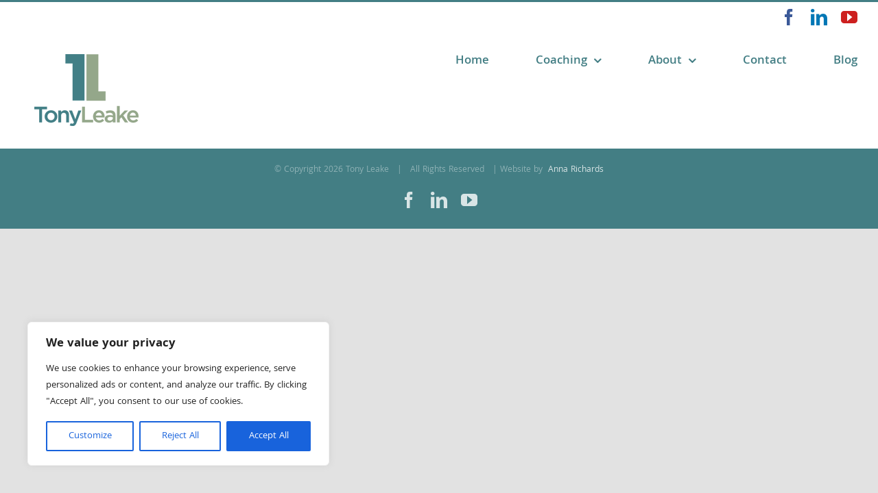

--- FILE ---
content_type: application/javascript
request_url: https://prism.app-us1.com/?a=1001247518&u=https%3A%2F%2Ftonyleake.com%2Fthoughts-for-living-a-good-life%2F
body_size: 125
content:
window.visitorGlobalObject=window.visitorGlobalObject||window.prismGlobalObject;window.visitorGlobalObject.setVisitorId('f9e24d69-0084-45e1-a1f8-6b9c4b8d12d7', '1001247518');window.visitorGlobalObject.setWhitelistedServices('tracking', '1001247518');